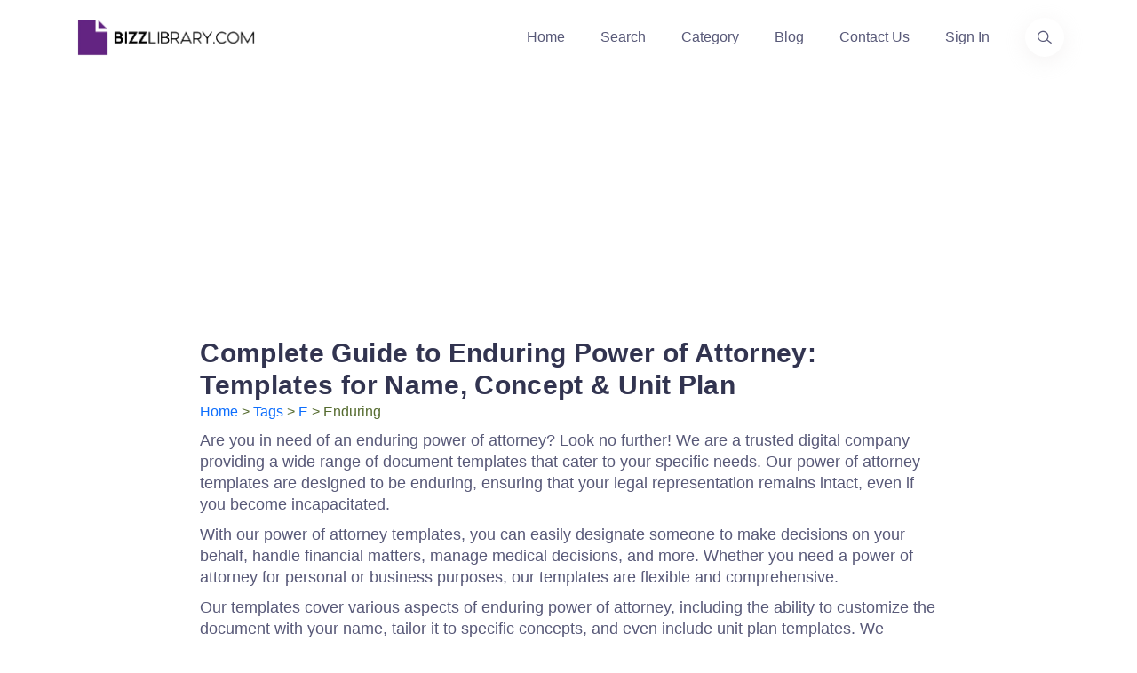

--- FILE ---
content_type: text/html; charset=utf-8
request_url: https://www.bizzlibrary.com/tag/enduring/
body_size: 5965
content:
<!DOCTYPE html>
<html lang="en-US">
<head>
        <script async src="https://pagead2.googlesyndication.com/pagead/js/adsbygoogle.js?client=ca-pub-3512652852527179" crossorigin="anonymous"></script>
    <meta charset="utf-8" />
    <meta http-equiv="x-ua-compatible" content="ie=edge" />
    <title>Enduring Power of Attorney: Name, Concept &amp; Unit Plan Template</title>
    <meta name="google-site-verification" content="ClNX9JqF06uMwrpS2hvmy7sLkuk-BXB3CWJqU6Cp4OM" />
    <meta name="description" content="Looking for an enduring power of attorney template? Explore our comprehensive collection of attorney templates to create enduring and effective legal documents for any name, concept, or unit plan. Start today!">
    <meta name="primaryproductname" content="Bizzlibrary.com" />
    <link rel="canonical" href="https://www.bizzlibrary.com/tag/enduring/">
    <link rel="preload" as="script" href="https://cdnjs.cloudflare.com/ajax/libs/jquery/3.6.0/jquery.min.js" integrity="sha512-894YE6QWD5I59HgZOGReFYm4dnWc1Qt5NtvYSaNcOP+u1T9qYdvdihz0PPSiiqn/+/3e7Jo4EaG7TubfWGUrMQ==" crossorigin="anonymous" referrerpolicy="no-referrer">
    <link rel="preload" as="script" href="https://cdnjs.cloudflare.com/ajax/libs/twitter-bootstrap/5.1.3/js/bootstrap.min.js" integrity="sha512-OvBgP9A2JBgiRad/mM36mkzXSXaJE9BEIENnVEmeZdITvwT09xnxLtT4twkCa8m/loMbPHsvPl0T8lRGVBwjlQ==" crossorigin="anonymous" referrerpolicy="no-referrer">
    <link rel="preload" crossorigin="anonymous" href="https://cdnjs.cloudflare.com/ajax/libs/twitter-bootstrap/5.1.3/css/bootstrap.min.css" integrity="sha512-GQGU0fMMi238uA+a/bdWJfpUGKUkBdgfFdgBm72SUQ6BeyWjoY/ton0tEjH+OSH9iP4Dfh+7HM0I9f5eR0L/4w==" as="style" type="text/css">
    <link rel="preload" crossorigin="anonymous" href="https://www.bizzlibrary.com/Assets/Custom/Css/site.min.css" as="style" type="text/css">
    <link rel="preload" crossorigin="anonymous" href="https://www.bizzlibrary.com/Assets/Vendor/lineicons/fonts/LineIcons.woff2"  as="font" type="font/woff2">
    <link rel="preload" as="image" href="/Assets/Media/color-logo-no-bg.webp">

                <!-- Google tag (gtag.js) -->
<script async src="https://www.googletagmanager.com/gtag/js?id=G-VBBYDY77BJ"></script>
<script>
  window.dataLayer = window.dataLayer || [];
  function gtag(){dataLayer.push(arguments);}
  gtag('js', new Date());

        gtag('config', 'G-VBBYDY77BJ');
</script>
    
    <link rel="alternate" type="application/rss+xml" href="https://www.bizzlibrary.com/feed/tag/enduring/" />



    <meta name="robots" content="index,follow" />
    <meta property="og:title" content="Enduring Power of Attorney: Name, Concept &amp; Unit Plan Template" />
    <meta property="og:description" content="Looking for an enduring power of attorney template? Explore our comprehensive collection of attorney templates to create enduring and effective legal documents for any name, concept, or unit plan. Start today!" />
    <meta property="og:url" content="https://www.bizzlibrary.com/tag/enduring/" />
    <meta property="og:site_name" content="BizzLibrary.com" />
    <meta name="twitter:card" content="summary" />
    <meta name="twitter:description" content="Looking for an enduring power of attorney template? Explore our comprehensive collection of attorney templates to create enduring and effective legal documents for any name, concept, or unit plan. Start today!" />
    <meta name="twitter:title" content="Enduring Power of Attorney: Name, Concept &amp; Unit Plan Template" />
    <meta name="twitter:site" content="@bizzlibrary" />
    <meta name="theme-color" content="#8b58e3" />
    <link rel="apple-touch-icon" href="/assets/media/ios.png">
    <link rel="manifest" href="/manifest.json">
    <link rel="search" type="application/opensearchdescription+xml" href="/opensearch.xml" title="Bizzlibrary.com">

    <link rel="stylesheet" href="https://cdnjs.cloudflare.com/ajax/libs/twitter-bootstrap/5.1.3/css/bootstrap.min.css" integrity="sha512-GQGU0fMMi238uA+a/bdWJfpUGKUkBdgfFdgBm72SUQ6BeyWjoY/ton0tEjH+OSH9iP4Dfh+7HM0I9f5eR0L/4w==" crossorigin="anonymous" referrerpolicy="no-referrer" />
    <link rel="stylesheet" href="https://www.bizzlibrary.com/Assets/Custom/Css/site.min.css" crossOrigin="anonymous" />
    
    
    <link rel="preconnect" href="https://cdnjs.cloudflare.com" crossorigin="anonymous">
    <link rel="preconnect" href="https://fonts.gstatic.com" crossorigin="anonymous">
    <link rel="preconnect" href="https://www.google.com" crossorigin="anonymous">
    <link rel="preconnect" href="https://adservice.google.com" crossorigin="anonymous">
    <link rel="preconnect" href="https://www.gstatic.com" crossorigin="anonymous">
    <link rel="preconnect" href="https://www.google-analytics.com" crossorigin="anonymous">
    <link rel="preconnect" href="https://www.googletagservices.com" crossorigin="anonymous">
    <link rel="preconnect" href="https://pagead2.googlesyndication.com" crossorigin="anonymous">
    <link rel="preconnect" href="https://googleads.g.doubleclick.net" crossorigin="anonymous">
    <link rel="preconnect" href="https://ad.doubleclick.net" crossorigin="anonymous">
    <link rel="preconnect" href="https://www.googletagmanager.com" crossorigin="anonymous">
    <link rel="preconnect" href="https://images.dmca.com" crossorigin="anonymous">
    <link rel="dns-prefetch" href="https://cdnjs.cloudflare.com" crossorigin="anonymous">
    <link rel="dns-prefetch" href="https://fonts.gstatic.com" crossorigin="anonymous">
    <link rel="dns-prefetch" href="https://www.google.com" crossorigin="anonymous">
    <link rel="dns-prefetch" href="https://adservice.google.com" crossorigin="anonymous">
    <link rel="dns-prefetch" href="https://www.gstatic.com" crossorigin="anonymous">
    <link rel="dns-prefetch" href="https://www.google-analytics.com" crossorigin="anonymous">
    <link rel="dns-prefetch" href="https://www.googletagservices.com" crossorigin="anonymous">
    <link rel="dns-prefetch" href="https://pagead2.googlesyndication.com" crossorigin="anonymous">
    <link rel="dns-prefetch" href="https://googleads.g.doubleclick.net" crossorigin="anonymous">
    <link rel="dns-prefetch" href="https://ad.doubleclick.net" crossorigin="anonymous">
    <link rel="dns-prefetch" href="https://www.googletagmanager.com" crossorigin="anonymous">
    <link rel="dns-prefetch" href="https://images.dmca.com" crossorigin="anonymous">
  
    <meta name="p:domain_verify" content="a38efb3bf568a5a559a4c4a49cc9a6bd" />
        <meta property="og:image" content="https://www.bizzlibrary.com/Assets/Media/bizzlibrary-og-image.jpg" />
        <meta name="twitter:image" content="https://www.bizzlibrary.com/Assets/Media/bizzlibrary-og-image.jpg" />
        <meta property="og:image:secure_url" content="https://www.bizzlibrary.com/Assets/Media/bizzlibrary-og-image.jpg" />
        <meta property="og:image:alt" content="Free Templates - Download Examples, Docs, and Forms | Bizzlibrary.com" />
            <meta property="og:type" content="website" />
    <meta Property="og:locale" content="en_US" />
    <meta name="viewport" content="width=device-width, initial-scale=1" />
 
    
    <link rel="manifest" href="/manifest.json">
    
    <script type="application/ld+json">
        {
          "@context": "https://schema.org",
          "@type": "BreadcrumbList",
          "itemListElement": [{
            "@type": "ListItem",
            "position": 1,
            "name": "Tags",
            "item": "https://www.bizzlibrary.com/tag/"
          },{
            "@type": "ListItem",
            "position": 2,
            "name": "E",
            "item": "https://www.bizzlibrary.com/tag/e/"
          },{
            "@type": "ListItem",
            "position": 3,
            "name": "enduring",
            "item": "https://www.bizzlibrary.com/tag/enduring/"
          }]
        }
    </script>

    
</head>
<body>
<header class="header header-4">
    <div class="navbar-area">
        <div class="container">
            <div class="row align-items-center">
                <div class="col-lg-12">
                    <nav class="navbar navbar-expand-lg">
                        <a class="navbar-brand" href="https://www.bizzlibrary.com">
                            <picture class="img-fluid" title="Bizzlibrary - Business Documents, Templates, and Examples">
                                <source srcset="/Assets/Media/color-logo-no-bg.webp" type="image/webp" />
                                <source srcset="/Assets/Media/color-logo-no-bg.png" type="image/png" />
                                <img src="/Assets/Media/color-logo-no-bg.png" alt="Logo Bizzlibrary - Business Documents, Templates, and Examples" class="img-fluid" height="43" width="210" loading="lazy" title="Bizzlibrary.com. Your Source for Business Documents, Templates, and Examples">
                            </picture>
                            <span class="d-none">Bizzlibrary.com</span>
                        </a>
                        <button class="navbar-toggler" type="button" data-bs-toggle="collapse" data-bs-target="#navbarSupportedContent4" aria-controls="navbarSupportedContent4" aria-expanded="false" aria-label="Toggle navigation">
                            <span class="toggler-icon"></span>
                            <span class="toggler-icon"></span>
                            <span class="toggler-icon"></span>
                        </button>
                        <div class="collapse navbar-collapse sub-menu-bar" id="navbarSupportedContent4">
                            <ul id="nav4" class="navbar-nav ms-auto">
                                <li class="nav-item">
                                    <a href="https://www.bizzlibrary.com" title="Homepage">Home</a>
                                </li>
                                <li class="nav-item">
                                    <a href="/search/" title="Find your Template">Search</a>
                                </li>
                                <li class="nav-item">
                                    <a href="/category/" title="Template Categories">Category</a>
                                </li>
                                <li class="nav-item">
                                    <a href="/blog/" title="Template Blog">Blog</a>
                                </li>
                                <li class="nav-item">
                                    <a href="/contact/" title="Contact Informations">Contact Us</a>
                                </li>
                                <li class="nav-item">
                                    <a  href="/Account/Login/?returnUrl=/portal/" title="Sign in to your account">Sign In</a>
                                </li>
                            </ul>
                        </div>
                        <div class="header-search d-none d-sm-block">
                            <a href="/search/" aria-label="Use our search page to find the template you are looking for." title="Find the template you need"> <i class="lni lni-search-alt"></i><span class="d-none">Find the business template or form you are looking for</span></a>
                        </div>
                    </nav>
                </div>
            </div>
        </div>
    </div>
</header>
    <main id="content" role="main" class="main container-fluid">
                    <div class="row">
                        <div class="text-center col-12 gx-0">
                            <!-- BZZL-KEYWORD-TOP -->
                            <ins class="adsbygoogle" id="afldadd"
                                 style="display:block"
                                 data-ad-client="ca-pub-3512652852527179"
                                 data-ad-slot="4101727963"
                                 data-ad-format="auto"
                                 data-full-width-responsive="true"></ins>
                            <script>
                                 (adsbygoogle = window.adsbygoogle || []).push({});
                            </script>
                        </div>
                    </div>
        <div class="row justify-content-center">
            <div class="col-sm-12 col-lg-8 mt-3">
                <h1 class="h4">Complete Guide to Enduring Power of Attorney: Templates for Name, Concept &amp; Unit Plan</h1>
                <p class="bzzl-head-breadcrumb"><a href="/" title="Homepage">Home</a> > <a href="/tag/" title="Template tags">Tags</a> > <a href="/tag/e/" title="Template that have a tag starting with E">e</a> > enduring</p>
            </div>
        </div>
        <div class="row justify-content-center">
                <section id="categoryContent" class="col-sm-12 col-lg-8 mt-2 post-content">
                    <p>Are you in need of an enduring power of attorney? Look no further! We are a trusted digital company providing a wide range of document templates that cater to your specific needs. Our power of attorney templates are designed to be enduring, ensuring that your legal representation remains intact, even if you become incapacitated.</p>
<p>With our power of attorney templates, you can easily designate someone to make decisions on your behalf, handle financial matters, manage medical decisions, and more. Whether you need a power of attorney for personal or business purposes, our templates are flexible and comprehensive.</p>
<p>Our templates cover various aspects of enduring power of attorney, including the ability to customize the document with your name, tailor it to specific concepts, and even include unit plan templates. We understand that every situation is unique, and our goal is to provide you with the necessary tools to create a legally binding document that reflects your needs.</p>
<p>Take control of your future by utilizing our enduring power of attorney templates. Ensure that your wishes are carried out and protect your interests with our user-friendly and customizable templates. Don't leave important decisions up to chance – trust our expertise to guide you through the process of creating an enduring power of attorney document that suits your requirements perfectly.</p>
                </section>
        </div>
        <div class="row justify-content-center">
        </div>
        <div class="row justify-content-center">
                <section class="col-sm-12 col-lg-8 mt-3 mb-5">
                        <ul class="noinlinepad">
                                    <li class="row pt-3">
                                        <a class="col-sm-12 col-lg-2 border-1 mr-lg-2 text-center" href="/template/dsdxt/unit-plan-template/" title="Unit Plan Template - Concept, Essential, Enduring Understandings">
                                            <img src="/Storage/Media/46267ff0-446a-40b7-a6e2-29f2cb196a8b.png?width=150&height=150&format=png" height="150" width="150" alt="Unit Plan Template - Concept, Essential, Enduring Understandings example document template" title="Unit Plan Template - Concept, Essential, Enduring Understandings" class="img-fluid shadow" loading="lazy"/>
                                        </a>
                                        <div class="col-sm-12 col-lg-6">
                                            <a href="/template/dsdxt/unit-plan-template/" class="bzzl-discover-heading"><h2 class="h5 blue">Unit Plan Template - Concept, Essential, Enduring Understandings</h2></a>
                                            <p class="bzzl-discover-subheading resp-hide xs-hide">Elevate your teaching with our Unit Plan Template. Seamlessly structure your lessons around essential concepts and enduring understandings. Download now in DOCX format!</p>
                                        </div>
                                    </li>
                                    <li class="row pt-3">
                                        <a class="col-sm-12 col-lg-2 border-1 mr-lg-2 text-center" href="/template/frsmn/power-of-attorney/" title="Get the Power You Need with an Enduring Power of Attorney">
                                            <img src="/Storage/Media/337ec8af-c62b-4179-bbc4-f83a38198952.png?width=150&height=150&format=png" height="150" width="150" alt="Get the Power You Need with an Enduring Power of Attorney example document template" title="Get the Power You Need with an Enduring Power of Attorney" class="img-fluid shadow" loading="lazy"/>
                                        </a>
                                        <div class="col-sm-12 col-lg-6">
                                            <a href="/template/frsmn/power-of-attorney/" class="bzzl-discover-heading"><h2 class="h5 blue">Get the Power You Need with an Enduring Power of Attorney</h2></a>
                                            <p class="bzzl-discover-subheading resp-hide xs-hide">Get the legal power you need with our Power of Attorney Form. Download for free and ensure your enduring power of capacity with ease.</p>
                                        </div>
                                    </li>
                                    <li class="row pt-3">
                                        <section class="col-12" id="adHeader">
                                            <div class="ad-container">
                                                <div class="ad">
                                                    <!-- BZZL-TAG-RESULTS -->
                                                    <ins class="adsbygoogle" id="afldadd"
                                                         style="display:block"
                                                         data-ad-client="ca-pub-3512652852527179"
                                                         data-ad-slot="6173804643"
                                                         data-ad-format="auto"
                                                         data-full-width-responsive="true"></ins>
                                                    <script>
                                                         (adsbygoogle = window.adsbygoogle || []).push({});
                                                    </script>
                                                </div>
                                            </div>
                                        </section>
                                    </li>
                                    <li class="row pt-3">
                                        <a class="col-sm-12 col-lg-2 border-1 mr-lg-2 text-center" href="/template/yrfpb/power-of-attorney/" title="Enduring Power of Attorney - Protect Your Interests">
                                            <img src="/Storage/Media/40b2b3b7-cd3b-439d-84a8-5354703251dd.png?width=150&height=150&format=png" height="150" width="150" alt="Enduring Power of Attorney - Protect Your Interests example document template" title="Enduring Power of Attorney - Protect Your Interests" class="img-fluid shadow" loading="lazy"/>
                                        </a>
                                        <div class="col-sm-12 col-lg-6">
                                            <a href="/template/yrfpb/power-of-attorney/" class="bzzl-discover-heading"><h2 class="h5 blue">Enduring Power of Attorney - Protect Your Interests</h2></a>
                                            <p class="bzzl-discover-subheading resp-hide xs-hide">Create a powerful legal document with our customizable Power of Attorney template. Protect your interests with an enduring document that never loses power. Download it today in PDF.</p>
                                        </div>
                                    </li>
                               
                            <li class="row mt-4">
                                    <form method="post" action="/search/" target="_top" class="row">
        <div class="input-group mb-3 ">
            <input type="text" class="form-control" name="q" placeholder="Searching for something else?" aria-label="Searching for something else?" aria-describedby="search inline" required>
            <button class="btn btn-outline-secondary" type="button" id="button-addon2">Search</button>
        </div>
    </form>

                            </li>
                        </ul>
                </section>
        </div>
    </main>

    <footer class="footer footer-style-1 footer-dark">
        <div class="container">
            <div class="widget-wrapper">
                <div class="row">
                    <div class="col-xl-3 col-lg-4 col-md-6">
                        <div class="footer-widget">
                            <div class="logo">
                                <img src="/Assets/Media/white-logo-no-bg.png" width="188" height="50" loading="lazy" alt="bizzlibrary.com for all your business templates and documents">
                            </div>
                            <p class="desc">Welcome at Bizzlibrary.com! We create free and premium document templates and examples to download. We are a team of coders, content editors, artists, designers, lawyers, marketers & writers. Our goal is making the everybodies work get done faster and smarter!</p>
                            <div class="row">
                                <div class="col-4">
                                    <ul class="socials list-unstyled">
                                        <li> <a href="https://twitter.com/bizzlibrary" title="Twitter" aria-label="Visit our Twitter page" rel="me"> <i class="lni lni-twitter-filled" role="link" aria-label="twitter icon"></i> </a> </li>
                                        <li> <a href="https://www.facebook.com/bizzlibrary/" title="Facebook" aria-label="Visit our Facebook page" rel="me"> <i class="lni lni-facebook-filled" role="link" aria-label="facebook icon" ></i> </a> </li>
                                    </ul>
                                </div>
                                <div class="col-8">
                                    <a href="https://www.dmca.com/Protection/Status.aspx?ID=3615a2ad-449c-48be-9252-cbe75606c1c4" title="DMCA.com Protection Status" class="dmca-badge" rel="noreferrer" target="_blank"> <img src="https://images.dmca.com/Badges/dmca-badge-w200-5x1-09.png?ID=3615a2ad-449c-48be-9252-cbe75606c1c4" alt="DMCA.com Protection Status" height="40" width="200" loading="lazy" title="bizzlibrary DMCA protection" /></a>
                                </div>
                            </div>
                            <div class="row">
                                <div class="col-8">
                                    <a href="https://safeweb.norton.com/report/show?url=www.bizzlibrary.com" rel="noreferrer" title="Norton Bizzlibrary Templates Website Safe Report" target="_blank"><img src="/Assets/Media/bizzlibrary-safe-website-check.png" loading="lazy" title="Norton Bizzlibrary Templates Website Safe Report" alt="Norton Bizzlibrary Templates Website Safe Report" class="img-fluid" width="391" height="106" /></a>
                                </div>
                            </div>
                        </div>
                    </div>
                    <div class="col-xl-2 offset-xl-1 col-lg-2 col-md-6 col-sm-6">
                        <div class="footer-widget">
                            <p class="h6">Quick Link</p>
                            <ul class="list-unstyled links">
                                <li> <a href="/" title="Homepage">Home</a> </li>
                                <li> <a href="/pages/about/" title="About Us">About Us</a> </li>
                                <li> <a href="/authors/" title="Authors">Authors</a> </li>
                                <li> <a href="/contact/" title="Contact Information">Contact</a> </li>
                                <li> <a href="/advertising/" title="Advertising">Advertising Opportunities</a> </li>
                            </ul>
                        </div>
                    </div>
                    <div class="col-xl-2 col-lg-2 col-md-6 col-sm-6">
                        <div class="footer-widget">
                            <p class="h6">Discover</p>
                            <ul class="list-unstyled links">
                                <li> <a href="/search/" title="Find your Template">Search</a> </li>
                                <li> <a href="/category/" title="Template Categories">Categories</a> </li>
                                <li> <a href="/business/" title="Business Templates">Business</a> </li>
                                <li> <a href="/blog/" title="Template Blog">Blog</a> </li>
                                <li> <a href="/tag/" title="Template Tags">Tags</a> </li>
                            </ul>
                        </div>
                    </div>
                    <div class="col-xl-2 col-lg-2 col-md-6 col-sm-6">
                        <div class="footer-widget">
                            <p class="h6">Help &amp; Support</p>
                            <ul class="list-unstyled links">
                                <li> <a href="https://bizzlibrary.tawk.help/" aria-label="Opens Bizzlibrary support webpage at Tawk" target="_blank" rel="noreferrer" title="Support">Support Center</a> </li>
                                <li> <a href="/pages/terms-and-conditions/" title="TOS">Terms &amp; Conditions</a> </li>
                                <li> <a href="/pages/privacy/" title="Privacy Policy (GDPR)">Privacy</a> </li>
                                <li> <a href="https://optout.aboutads.info/" aria-label="Open external page at About Ads to enable you to opt out ads" target="_blank" rel="noreferrer" title="Manage Ad Choices">Ad Choices</a> </li>
                                <li> <a href="/pages/ccpa/" title="CCPA">Notice For California Residents</a> </li>
                                <li> <a href="/pages/refund-policy/" > Refund Policy</a></li>
                            </ul>
                        </div>
                    </div>
                    <div class="col-xl-2 col-lg-2 col-md-6 col-sm-6">
                        <div class="footer-widget">
                            <p class="h6">Contact</p>
                            <address>
                               <a class="text-white" href="/cdn-cgi/l/email-protection#c9a0a7afa689aba0b3b3a5a0abbba8bbb0e7aaa6a4"><span class="__cf_email__" data-cfemail="442d2a222b04262d3e3e282d263625363d6a272b29">[email&#160;protected]</span></a><br>
                                <a class="text-white" href="tel:31853014385">+31(0)85 3014 3858</a><br>
                               Swalmerstraat 104<br>
                               6041 CZ<br>
                                Roermond<br>
                                Netherlands
                            </address>
                        </div>
                    </div>
                </div>
            </div>
            <div class="copyright-wrapper">
                <p><small>© Copyright 2024. Bizzlibrary Is a member Of the Ren-IT B.V. Microsoft®, Microsoft Office®,Microsoft Powerpoint® Microsoft Excel®, And Microsoft Word® are registered trademarks Of Microsoft Corporation. Google®, G Suite®, Chrome®, Google Workspace® are registered trademarks Of Google LLC. Bizzlibrary.com Is Not associated With Microsoft Or Google.</small></p>
            </div>
        </div>
    </footer>
    <div id="my-loader" class="ldld full"></div>
    <script data-cfasync="false" src="/cdn-cgi/scripts/5c5dd728/cloudflare-static/email-decode.min.js"></script><script src="https://cdnjs.cloudflare.com/ajax/libs/jquery/3.6.0/jquery.min.js" integrity="sha512-894YE6QWD5I59HgZOGReFYm4dnWc1Qt5NtvYSaNcOP+u1T9qYdvdihz0PPSiiqn/+/3e7Jo4EaG7TubfWGUrMQ==" crossorigin="anonymous" referrerpolicy="no-referrer"></script>
    <script src="https://cdnjs.cloudflare.com/ajax/libs/twitter-bootstrap/5.1.3/js/bootstrap.min.js" integrity="sha512-OvBgP9A2JBgiRad/mM36mkzXSXaJE9BEIENnVEmeZdITvwT09xnxLtT4twkCa8m/loMbPHsvPl0T8lRGVBwjlQ==" crossorigin="anonymous" referrerpolicy="no-referrer"></script>
    
</body>
</html>

--- FILE ---
content_type: text/html; charset=utf-8
request_url: https://www.google.com/recaptcha/api2/aframe
body_size: 266
content:
<!DOCTYPE HTML><html><head><meta http-equiv="content-type" content="text/html; charset=UTF-8"></head><body><script nonce="_QYxxHYHJotdHJ8rnqQsNQ">/** Anti-fraud and anti-abuse applications only. See google.com/recaptcha */ try{var clients={'sodar':'https://pagead2.googlesyndication.com/pagead/sodar?'};window.addEventListener("message",function(a){try{if(a.source===window.parent){var b=JSON.parse(a.data);var c=clients[b['id']];if(c){var d=document.createElement('img');d.src=c+b['params']+'&rc='+(localStorage.getItem("rc::a")?sessionStorage.getItem("rc::b"):"");window.document.body.appendChild(d);sessionStorage.setItem("rc::e",parseInt(sessionStorage.getItem("rc::e")||0)+1);localStorage.setItem("rc::h",'1769329112895');}}}catch(b){}});window.parent.postMessage("_grecaptcha_ready", "*");}catch(b){}</script></body></html>